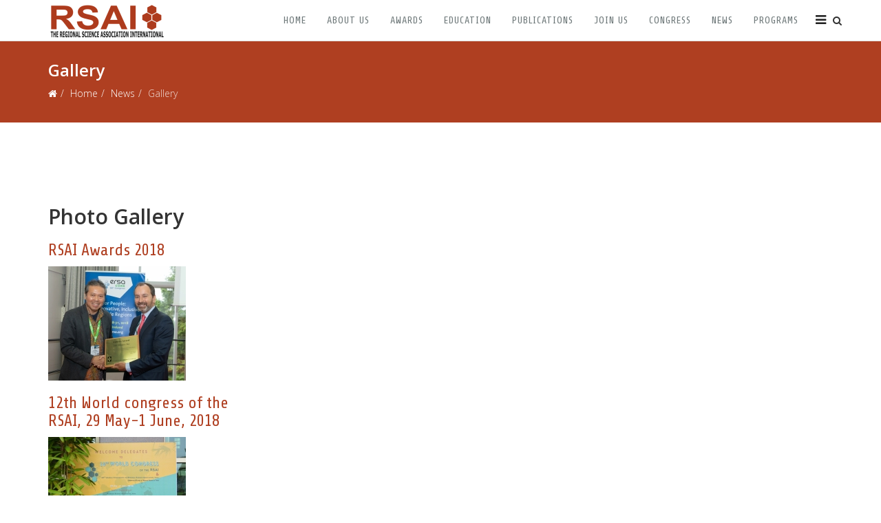

--- FILE ---
content_type: text/html; charset=utf-8
request_url: https://regionalscience.org/index.php/news/gallery.html
body_size: 8154
content:
<!DOCTYPE html>
<html prefix="og: http://ogp.me/ns#" xmlns="http://www.w3.org/1999/xhtml" xml:lang="en-gb" lang="en-gb" dir="ltr">
<head>
    <meta http-equiv="X-UA-Compatible" content="IE=edge">
    <meta name="viewport" content="width=device-width, initial-scale=1">
    
    <base href="https://regionalscience.org/index.php/news/gallery.html" />
	<meta http-equiv="content-type" content="text/html; charset=utf-8" />
	<meta property="og:url" content="https://regionalscience.org/index.php/news/gallery.html" />
	<meta property="og:type" content="website" />
	<meta property="og:title" content="Regional Science - Gallery" />
	<meta name="twitter:card" content="summary" />
	<meta name="twitter:title" content="Regional Science - Gallery" />
	<meta name="generator" content="Joomla! - Open Source Content Management" />
	<title>Regional Science - Gallery</title>
	<link href="/index.php/news/gallery.html" rel="canonical" />
	<link href="/templates/probusiness/images/favicon.ico" rel="shortcut icon" type="image/vnd.microsoft.icon" />
	<link href="/templates/probusiness/favicon.ico" rel="shortcut icon" type="image/vnd.microsoft.icon" />
	<link href="https://regionalscience.org/index.php/component/search/?Itemid=352&amp;format=opensearch" rel="search" title="Search Regional Science" type="application/opensearchdescription+xml" />
	<link href="https://cdnjs.cloudflare.com/ajax/libs/simple-line-icons/2.4.1/css/simple-line-icons.min.css" rel="stylesheet" type="text/css" />
	<link href="/components/com_k2/css/k2.css?v=2.21" rel="stylesheet" type="text/css" />
	<link href="//fonts.googleapis.com/css?family=Open+Sans:300,300italic,regular,italic,600,600italic,700,700italic,800,800italic&amp;subset=latin" rel="stylesheet" type="text/css" />
	<link href="//fonts.googleapis.com/css?family=Share:regular,italic,700,700italic&amp;subset=latin-ext" rel="stylesheet" type="text/css" />
	<link href="/templates/probusiness/css/bootstrap.min.css" rel="stylesheet" type="text/css" />
	<link href="/templates/probusiness/css/font-awesome.min.css" rel="stylesheet" type="text/css" />
	<link href="/templates/probusiness/css/legacy.css" rel="stylesheet" type="text/css" />
	<link href="/templates/probusiness/css/template.css" rel="stylesheet" type="text/css" />
	<link href="/templates/probusiness/css/presets/preset4.css" rel="stylesheet" class="preset" type="text/css" />
	<link href="/templates/probusiness/css/frontend-edit.css" rel="stylesheet" type="text/css" />
	<link href="/media/coalawebtraffic/modules/traffic/css/cwt-base.css" rel="stylesheet" type="text/css" />
	<link href="/media/coalawebtraffic/modules/traffic/counter-themes/users/css/cw-visitors.css" rel="stylesheet" type="text/css" />
	<style type="text/css">

			.jo_k2_socialshare{
				float: left;
				width: 100%;
				padding: 7px 0px;
			}
			.jo_k2_socialshare iframe{				
				max-width: none;
			}
			.jo_like, .jo_fbshare, .jo_twitter, .jo_google, .jo_linkedin, .jo_pinit, .jo_submit, .jo_addthis, .jo_vklike,  .jo_vkshare{
				float: left;
				margin: 5px;				
			}
			.jo_vkshare tr, .jo_vkshare td{
				border: none;
			}
			.jo_k2_socialshare .jo_pinit span,
			.jo_k2_socialshare .fb_iframe_widget span{
				display: block;
			}
			
				.jo_like, .jo_fbshare, .jo_twitter, .jo_google, .jo_linkedin, .jo_pinit, .jo_submit, .jo_addthis, .jo_vklike,  .jo_vkshare{
					height: 20px;	
				}
				.jo_like, .jo_fbshare{
					
				}
				.jo_twitter{
					
				}
				.jo_google{
					
				}
				.jo_linkedin{
					
				}
				.jo_vklike{
					width: 90px;
				}
			.jo_k2_socialshare{
				float: left;
				width: 100%;
				padding: 7px 0px;
			}
			.jo_k2_socialshare iframe{				
				max-width: none;
			}
			.jo_like, .jo_fbshare, .jo_twitter, .jo_google, .jo_linkedin, .jo_pinit, .jo_submit, .jo_addthis, .jo_vklike,  .jo_vkshare{
				float: left;
				margin: 5px;				
			}
			.jo_vkshare tr, .jo_vkshare td{
				border: none;
			}
			.jo_k2_socialshare .jo_pinit span,
			.jo_k2_socialshare .fb_iframe_widget span{
				display: block;
			}
			
				.jo_like, .jo_fbshare, .jo_twitter, .jo_google, .jo_linkedin, .jo_pinit, .jo_submit, .jo_addthis, .jo_vklike,  .jo_vkshare{
					height: 20px;	
				}
				.jo_like, .jo_fbshare{
					
				}
				.jo_twitter{
					
				}
				.jo_google{
					
				}
				.jo_linkedin{
					
				}
				.jo_vklike{
					width: 90px;
				}
			.jo_k2_socialshare{
				float: left;
				width: 100%;
				padding: 7px 0px;
			}
			.jo_k2_socialshare iframe{				
				max-width: none;
			}
			.jo_like, .jo_fbshare, .jo_twitter, .jo_google, .jo_linkedin, .jo_pinit, .jo_submit, .jo_addthis, .jo_vklike,  .jo_vkshare{
				float: left;
				margin: 5px;				
			}
			.jo_vkshare tr, .jo_vkshare td{
				border: none;
			}
			.jo_k2_socialshare .jo_pinit span,
			.jo_k2_socialshare .fb_iframe_widget span{
				display: block;
			}
			
				.jo_like, .jo_fbshare, .jo_twitter, .jo_google, .jo_linkedin, .jo_pinit, .jo_submit, .jo_addthis, .jo_vklike,  .jo_vkshare{
					height: 20px;	
				}
				.jo_like, .jo_fbshare{
					
				}
				.jo_twitter{
					
				}
				.jo_google{
					
				}
				.jo_linkedin{
					
				}
				.jo_vklike{
					width: 90px;
				}
			.jo_k2_socialshare{
				float: left;
				width: 100%;
				padding: 7px 0px;
			}
			.jo_k2_socialshare iframe{				
				max-width: none;
			}
			.jo_like, .jo_fbshare, .jo_twitter, .jo_google, .jo_linkedin, .jo_pinit, .jo_submit, .jo_addthis, .jo_vklike,  .jo_vkshare{
				float: left;
				margin: 5px;				
			}
			.jo_vkshare tr, .jo_vkshare td{
				border: none;
			}
			.jo_k2_socialshare .jo_pinit span,
			.jo_k2_socialshare .fb_iframe_widget span{
				display: block;
			}
			
				.jo_like, .jo_fbshare, .jo_twitter, .jo_google, .jo_linkedin, .jo_pinit, .jo_submit, .jo_addthis, .jo_vklike,  .jo_vkshare{
					height: 20px;	
				}
				.jo_like, .jo_fbshare{
					
				}
				.jo_twitter{
					
				}
				.jo_google{
					
				}
				.jo_linkedin{
					
				}
				.jo_vklike{
					width: 90px;
				}
			.jo_k2_socialshare{
				float: left;
				width: 100%;
				padding: 7px 0px;
			}
			.jo_k2_socialshare iframe{				
				max-width: none;
			}
			.jo_like, .jo_fbshare, .jo_twitter, .jo_google, .jo_linkedin, .jo_pinit, .jo_submit, .jo_addthis, .jo_vklike,  .jo_vkshare{
				float: left;
				margin: 5px;				
			}
			.jo_vkshare tr, .jo_vkshare td{
				border: none;
			}
			.jo_k2_socialshare .jo_pinit span,
			.jo_k2_socialshare .fb_iframe_widget span{
				display: block;
			}
			
				.jo_like, .jo_fbshare, .jo_twitter, .jo_google, .jo_linkedin, .jo_pinit, .jo_submit, .jo_addthis, .jo_vklike,  .jo_vkshare{
					height: 20px;	
				}
				.jo_like, .jo_fbshare{
					
				}
				.jo_twitter{
					
				}
				.jo_google{
					
				}
				.jo_linkedin{
					
				}
				.jo_vklike{
					width: 90px;
				}
			.jo_k2_socialshare{
				float: left;
				width: 100%;
				padding: 7px 0px;
			}
			.jo_k2_socialshare iframe{				
				max-width: none;
			}
			.jo_like, .jo_fbshare, .jo_twitter, .jo_google, .jo_linkedin, .jo_pinit, .jo_submit, .jo_addthis, .jo_vklike,  .jo_vkshare{
				float: left;
				margin: 5px;				
			}
			.jo_vkshare tr, .jo_vkshare td{
				border: none;
			}
			.jo_k2_socialshare .jo_pinit span,
			.jo_k2_socialshare .fb_iframe_widget span{
				display: block;
			}
			
				.jo_like, .jo_fbshare, .jo_twitter, .jo_google, .jo_linkedin, .jo_pinit, .jo_submit, .jo_addthis, .jo_vklike,  .jo_vkshare{
					height: 20px;	
				}
				.jo_like, .jo_fbshare{
					
				}
				.jo_twitter{
					
				}
				.jo_google{
					
				}
				.jo_linkedin{
					
				}
				.jo_vklike{
					width: 90px;
				}
			.jo_k2_socialshare{
				float: left;
				width: 100%;
				padding: 7px 0px;
			}
			.jo_k2_socialshare iframe{				
				max-width: none;
			}
			.jo_like, .jo_fbshare, .jo_twitter, .jo_google, .jo_linkedin, .jo_pinit, .jo_submit, .jo_addthis, .jo_vklike,  .jo_vkshare{
				float: left;
				margin: 5px;				
			}
			.jo_vkshare tr, .jo_vkshare td{
				border: none;
			}
			.jo_k2_socialshare .jo_pinit span,
			.jo_k2_socialshare .fb_iframe_widget span{
				display: block;
			}
			
				.jo_like, .jo_fbshare, .jo_twitter, .jo_google, .jo_linkedin, .jo_pinit, .jo_submit, .jo_addthis, .jo_vklike,  .jo_vkshare{
					height: 20px;	
				}
				.jo_like, .jo_fbshare{
					
				}
				.jo_twitter{
					
				}
				.jo_google{
					
				}
				.jo_linkedin{
					
				}
				.jo_vklike{
					width: 90px;
				}
			.jo_k2_socialshare{
				float: left;
				width: 100%;
				padding: 7px 0px;
			}
			.jo_k2_socialshare iframe{				
				max-width: none;
			}
			.jo_like, .jo_fbshare, .jo_twitter, .jo_google, .jo_linkedin, .jo_pinit, .jo_submit, .jo_addthis, .jo_vklike,  .jo_vkshare{
				float: left;
				margin: 5px;				
			}
			.jo_vkshare tr, .jo_vkshare td{
				border: none;
			}
			.jo_k2_socialshare .jo_pinit span,
			.jo_k2_socialshare .fb_iframe_widget span{
				display: block;
			}
			
				.jo_like, .jo_fbshare, .jo_twitter, .jo_google, .jo_linkedin, .jo_pinit, .jo_submit, .jo_addthis, .jo_vklike,  .jo_vkshare{
					height: 20px;	
				}
				.jo_like, .jo_fbshare{
					
				}
				.jo_twitter{
					
				}
				.jo_google{
					
				}
				.jo_linkedin{
					
				}
				.jo_vklike{
					width: 90px;
				}
			.jo_k2_socialshare{
				float: left;
				width: 100%;
				padding: 7px 0px;
			}
			.jo_k2_socialshare iframe{				
				max-width: none;
			}
			.jo_like, .jo_fbshare, .jo_twitter, .jo_google, .jo_linkedin, .jo_pinit, .jo_submit, .jo_addthis, .jo_vklike,  .jo_vkshare{
				float: left;
				margin: 5px;				
			}
			.jo_vkshare tr, .jo_vkshare td{
				border: none;
			}
			.jo_k2_socialshare .jo_pinit span,
			.jo_k2_socialshare .fb_iframe_widget span{
				display: block;
			}
			
				.jo_like, .jo_fbshare, .jo_twitter, .jo_google, .jo_linkedin, .jo_pinit, .jo_submit, .jo_addthis, .jo_vklike,  .jo_vkshare{
					height: 20px;	
				}
				.jo_like, .jo_fbshare{
					
				}
				.jo_twitter{
					
				}
				.jo_google{
					
				}
				.jo_linkedin{
					
				}
				.jo_vklike{
					width: 90px;
				}
			.jo_k2_socialshare{
				float: left;
				width: 100%;
				padding: 7px 0px;
			}
			.jo_k2_socialshare iframe{				
				max-width: none;
			}
			.jo_like, .jo_fbshare, .jo_twitter, .jo_google, .jo_linkedin, .jo_pinit, .jo_submit, .jo_addthis, .jo_vklike,  .jo_vkshare{
				float: left;
				margin: 5px;				
			}
			.jo_vkshare tr, .jo_vkshare td{
				border: none;
			}
			.jo_k2_socialshare .jo_pinit span,
			.jo_k2_socialshare .fb_iframe_widget span{
				display: block;
			}
			
				.jo_like, .jo_fbshare, .jo_twitter, .jo_google, .jo_linkedin, .jo_pinit, .jo_submit, .jo_addthis, .jo_vklike,  .jo_vkshare{
					height: 20px;	
				}
				.jo_like, .jo_fbshare{
					
				}
				.jo_twitter{
					
				}
				.jo_google{
					
				}
				.jo_linkedin{
					
				}
				.jo_vklike{
					width: 90px;
				}
			.jo_k2_socialshare{
				float: left;
				width: 100%;
				padding: 7px 0px;
			}
			.jo_k2_socialshare iframe{				
				max-width: none;
			}
			.jo_like, .jo_fbshare, .jo_twitter, .jo_google, .jo_linkedin, .jo_pinit, .jo_submit, .jo_addthis, .jo_vklike,  .jo_vkshare{
				float: left;
				margin: 5px;				
			}
			.jo_vkshare tr, .jo_vkshare td{
				border: none;
			}
			.jo_k2_socialshare .jo_pinit span,
			.jo_k2_socialshare .fb_iframe_widget span{
				display: block;
			}
			
				.jo_like, .jo_fbshare, .jo_twitter, .jo_google, .jo_linkedin, .jo_pinit, .jo_submit, .jo_addthis, .jo_vklike,  .jo_vkshare{
					height: 20px;	
				}
				.jo_like, .jo_fbshare{
					
				}
				.jo_twitter{
					
				}
				.jo_google{
					
				}
				.jo_linkedin{
					
				}
				.jo_vklike{
					width: 90px;
				}
			.jo_k2_socialshare{
				float: left;
				width: 100%;
				padding: 7px 0px;
			}
			.jo_k2_socialshare iframe{				
				max-width: none;
			}
			.jo_like, .jo_fbshare, .jo_twitter, .jo_google, .jo_linkedin, .jo_pinit, .jo_submit, .jo_addthis, .jo_vklike,  .jo_vkshare{
				float: left;
				margin: 5px;				
			}
			.jo_vkshare tr, .jo_vkshare td{
				border: none;
			}
			.jo_k2_socialshare .jo_pinit span,
			.jo_k2_socialshare .fb_iframe_widget span{
				display: block;
			}
			
				.jo_like, .jo_fbshare, .jo_twitter, .jo_google, .jo_linkedin, .jo_pinit, .jo_submit, .jo_addthis, .jo_vklike,  .jo_vkshare{
					height: 20px;	
				}
				.jo_like, .jo_fbshare{
					
				}
				.jo_twitter{
					
				}
				.jo_google{
					
				}
				.jo_linkedin{
					
				}
				.jo_vklike{
					width: 90px;
				}
			.jo_k2_socialshare{
				float: left;
				width: 100%;
				padding: 7px 0px;
			}
			.jo_k2_socialshare iframe{				
				max-width: none;
			}
			.jo_like, .jo_fbshare, .jo_twitter, .jo_google, .jo_linkedin, .jo_pinit, .jo_submit, .jo_addthis, .jo_vklike,  .jo_vkshare{
				float: left;
				margin: 5px;				
			}
			.jo_vkshare tr, .jo_vkshare td{
				border: none;
			}
			.jo_k2_socialshare .jo_pinit span,
			.jo_k2_socialshare .fb_iframe_widget span{
				display: block;
			}
			
				.jo_like, .jo_fbshare, .jo_twitter, .jo_google, .jo_linkedin, .jo_pinit, .jo_submit, .jo_addthis, .jo_vklike,  .jo_vkshare{
					height: 20px;	
				}
				.jo_like, .jo_fbshare{
					
				}
				.jo_twitter{
					
				}
				.jo_google{
					
				}
				.jo_linkedin{
					
				}
				.jo_vklike{
					width: 90px;
				}
			.jo_k2_socialshare{
				float: left;
				width: 100%;
				padding: 7px 0px;
			}
			.jo_k2_socialshare iframe{				
				max-width: none;
			}
			.jo_like, .jo_fbshare, .jo_twitter, .jo_google, .jo_linkedin, .jo_pinit, .jo_submit, .jo_addthis, .jo_vklike,  .jo_vkshare{
				float: left;
				margin: 5px;				
			}
			.jo_vkshare tr, .jo_vkshare td{
				border: none;
			}
			.jo_k2_socialshare .jo_pinit span,
			.jo_k2_socialshare .fb_iframe_widget span{
				display: block;
			}
			
				.jo_like, .jo_fbshare, .jo_twitter, .jo_google, .jo_linkedin, .jo_pinit, .jo_submit, .jo_addthis, .jo_vklike,  .jo_vkshare{
					height: 20px;	
				}
				.jo_like, .jo_fbshare{
					
				}
				.jo_twitter{
					
				}
				.jo_google{
					
				}
				.jo_linkedin{
					
				}
				.jo_vklike{
					width: 90px;
				}
			.jo_k2_socialshare{
				float: left;
				width: 100%;
				padding: 7px 0px;
			}
			.jo_k2_socialshare iframe{				
				max-width: none;
			}
			.jo_like, .jo_fbshare, .jo_twitter, .jo_google, .jo_linkedin, .jo_pinit, .jo_submit, .jo_addthis, .jo_vklike,  .jo_vkshare{
				float: left;
				margin: 5px;				
			}
			.jo_vkshare tr, .jo_vkshare td{
				border: none;
			}
			.jo_k2_socialshare .jo_pinit span,
			.jo_k2_socialshare .fb_iframe_widget span{
				display: block;
			}
			
				.jo_like, .jo_fbshare, .jo_twitter, .jo_google, .jo_linkedin, .jo_pinit, .jo_submit, .jo_addthis, .jo_vklike,  .jo_vkshare{
					height: 20px;	
				}
				.jo_like, .jo_fbshare{
					
				}
				.jo_twitter{
					
				}
				.jo_google{
					
				}
				.jo_linkedin{
					
				}
				.jo_vklike{
					width: 90px;
				}
			.jo_k2_socialshare{
				float: left;
				width: 100%;
				padding: 7px 0px;
			}
			.jo_k2_socialshare iframe{				
				max-width: none;
			}
			.jo_like, .jo_fbshare, .jo_twitter, .jo_google, .jo_linkedin, .jo_pinit, .jo_submit, .jo_addthis, .jo_vklike,  .jo_vkshare{
				float: left;
				margin: 5px;				
			}
			.jo_vkshare tr, .jo_vkshare td{
				border: none;
			}
			.jo_k2_socialshare .jo_pinit span,
			.jo_k2_socialshare .fb_iframe_widget span{
				display: block;
			}
			
				.jo_like, .jo_fbshare, .jo_twitter, .jo_google, .jo_linkedin, .jo_pinit, .jo_submit, .jo_addthis, .jo_vklike,  .jo_vkshare{
					height: 20px;	
				}
				.jo_like, .jo_fbshare{
					
				}
				.jo_twitter{
					
				}
				.jo_google{
					
				}
				.jo_linkedin{
					
				}
				.jo_vklike{
					width: 90px;
				}body{font-family:Open Sans, sans-serif; font-weight:300; }h1{font-family:Open Sans, sans-serif; font-weight:800; }h2{font-family:Open Sans, sans-serif; font-weight:600; }h3{font-family:Share, sans-serif; font-weight:normal; }h4{font-family:Open Sans, sans-serif; font-weight:normal; }h5{font-family:Open Sans, sans-serif; font-weight:600; }h6{font-family:Open Sans, sans-serif; font-weight:600; }.sp-megamenu-parent{font-family:Share, sans-serif; font-weight:normal; }.sppb-person-introtext{font-size: 14px;}
#sp-header.menu-fixed-out {
  -webkit-transition: 400ms;
  -o-transition: 400ms;
  transition: 400ms;
}
#sp-header.menu-fixed {
  position: fixed;
  top: 0;
  z-index: 999;
  -webkit-transition: 400ms;
  -o-transition: 400ms;
  transition: 400ms;
  height: 60px;
  width: 100%;
}@media (min-width: 1400px) {
.container {
max-width: 1140px;
}
}#sp-bottom{ background-color:#191b1f;color:#93959d;padding:80px 0px; }#sp-footer{ background-color:#0d0e11;color:#ffffff; }
	</style>
	<script src="/media/jui/js/jquery.min.js?3688fe6362528107d9c4bb16da48685e" type="text/javascript"></script>
	<script src="/media/jui/js/jquery-noconflict.js?3688fe6362528107d9c4bb16da48685e" type="text/javascript"></script>
	<script src="/media/jui/js/jquery-migrate.min.js?3688fe6362528107d9c4bb16da48685e" type="text/javascript"></script>
	<script src="/media/k2/assets/js/k2.frontend.js?v=2.21&sitepath=/" type="text/javascript"></script>
	<script src="/templates/probusiness/js/bootstrap.min.js" type="text/javascript"></script>
	<script src="/templates/probusiness/js/jquery.sticky.js" type="text/javascript"></script>
	<script src="/templates/probusiness/js/main.js" type="text/javascript"></script>
	<script src="/templates/probusiness/js/frontend-edit.js" type="text/javascript"></script>
	<script type="text/javascript">

var sp_preloader = '0';

var sp_gotop = '1';
jQuery(function($){ initTooltips(); $("body").on("subform-row-add", initTooltips); function initTooltips (event, container) { container = container || document;$(container).find(".hasTooltip").tooltip({"html": true,"container": "body"});} });
	</script>

   
    <script>
  (function(i,s,o,g,r,a,m){i['GoogleAnalyticsObject']=r;i[r]=i[r]||function(){
  (i[r].q=i[r].q||[]).push(arguments)},i[r].l=1*new Date();a=s.createElement(o),
  m=s.getElementsByTagName(o)[0];a.async=1;a.src=g;m.parentNode.insertBefore(a,m)
  })(window,document,'script','//www.google-analytics.com/analytics.js','ga');

  ga('create', 'UA-75628188-1', 'auto');
  ga('send', 'pageview');

</script>
</head>
<body class="joomla-3 tmpl-probusiness site com-k2 view-itemlist layout-category task-category itemid-352 en-gb ltr  sticky-header layout-fluid">
    <div class="body-innerwrapper">
        <header id="sp-header"><div class="container"><div class="row"><div id="sp-logo" class="col-8 col-lg-3 "><div class="sp-column "><a class="logo" href="/"><h1><img class="sp-default-logo" src="/images/logo_ok.png" alt="Regional Science"></h1></a></div></div><div id="sp-menu" class="col-4 col-lg-9 "><div class="sp-column "><div class="sp-module top-search"><div class="sp-module-content"><div class="icon-top-wrapper">
	<i class="search-icon fa fa-search"></i>
	<i id="search_close" class="remove-search fa fa-times"></i>
</div>

<div class="searchwrapper top-search">
	<div class="top-search-box">
		<form action="/index.php/news/gallery.html" method="post">
			<div class="searchtop-search">

				<div class="search-input-box">
					<div class="top-search-wrapper"><div class="radon_search_input"><input name="searchword" id="mod-search-searchword" maxlength="200"  class="inputbox search-inputbox top-search" type="text"  value="Search ..."  onblur="if (this.value=='') this.value='Search ...';" onfocus="if (this.value=='Search ...') this.value='';" /></div><button type="submit" value="Search" class="button search-submit top-search" onclick="this.form.searchword.focus();"><i class="fa fa-search"></i></button>				</div><!-- /.search-input-box -->	

				<input type="hidden" name="task" value="search" />
				<input type="hidden" name="option" value="com_search" />
				<input type="hidden" name="Itemid" value="352" />

			</div></div>
		</form>
	</div> <!-- /.top-search-box -->	
</div></div></div>			<div class='sp-megamenu-wrapper'>
				<a id="offcanvas-toggler" href="#"><i class="fa fa-bars"></i></a>
				<ul class="sp-megamenu-parent menu-fade hidden-xs"><li class="sp-menu-item"><a  href="/index.php"  >Home</a></li><li class="sp-menu-item sp-has-child"><a  href="/index.php/about-us.html"  >About us</a><div class="sp-dropdown sp-dropdown-main sp-menu-right" style="width: 240px;"><div class="sp-dropdown-inner"><ul class="sp-dropdown-items"><li class="sp-menu-item"><a  href="/index.php/about-us/council.html"  >Council</a></li><li class="sp-menu-item"><a  href="/index.php/about-us/minutes.html"  >Minutes</a></li><li class="sp-menu-item"><a  href="/index.php/about-us/presidents.html"  > Presidents</a></li><li class="sp-menu-item"><a  href="/index.php/about-us/rsai-worldwide.html"  >RSAI Worldwide</a></li><li class="sp-menu-item"><a  href="/index.php/about-us/sections.html"  >RSAI Sections</a></li><li class="sp-menu-item"><a  href="/index.php/about-us/constitution.html"  >Constitution</a></li><li class="sp-menu-item"><a  href="/index.php/about-us/archives.html"  >Archives</a></li></ul></div></div></li><li class="sp-menu-item sp-has-child"><a  href="/index.php/awards.html"  >Awards</a><div class="sp-dropdown sp-dropdown-main sp-menu-right" style="width: 240px;"><div class="sp-dropdown-inner"><ul class="sp-dropdown-items"><li class="sp-menu-item"><a  href="/index.php/awards/rsai-founder-s-medal.html"  >RSAI Founder's Medal</a></li><li class="sp-menu-item"><a  href="/index.php/awards/rsai-fellows.html"  >RSAI Fellows</a></li><li class="sp-menu-item"><a  href="/index.php/awards/jean-paelinck-rsai-award.html"  >Jean Paelinck RSAI Award</a></li><li class="sp-menu-item"><a  href="/index.php/awards/hirotada-kohno-award.html"  >Hirotada Kohno Award</a></li><li class="sp-menu-item"><a  href="/index.php/awards/peter-nijkamp-research-award.html"  >Peter Nijkamp Research Award</a></li><li class="sp-menu-item"><a  href="/index.php/awards/rsai-dissertation-award.html"  >RSAI Dissertation Award</a></li><li class="sp-menu-item"><a  href="/index.php/awards/rsai-young-researchers-prize.html"  >RSAI Young Researchers Prize</a></li><li class="sp-menu-item"><a  href="/index.php/awards/martin-beckmann-rsai-annual-award.html"  >Martin Beckmann RSAI Annual Award</a></li><li class="sp-menu-item"><a  href="/index.php/awards/rspp-annual-paper-award.html"  >RSPP Annual Paper Award</a></li></ul></div></div></li><li class="sp-menu-item"><a  href="/index.php/education.html"  >Education</a></li><li class="sp-menu-item sp-has-child"><a  href="/index.php/publications.html"  >Publications</a><div class="sp-dropdown sp-dropdown-main sp-menu-right" style="width: 240px;"><div class="sp-dropdown-inner"><ul class="sp-dropdown-items"><li class="sp-menu-item"><a  href="/index.php/publications/pirs.html"  >Papers in Regional Science</a></li><li class="sp-menu-item"><a  href="/index.php/publications/rspp.html"  >Regional Science Policy and Practice</a></li><li class="sp-menu-item"><a  href="/index.php/publications/newsletter.html"  >RSAI Newsletter</a></li><li class="sp-menu-item"><a  href="/index.php/publications/books.html"  >Books</a></li><li class="sp-menu-item"><a  href="/index.php/publications/journals.html"  >Other Journals</a></li><li class="sp-menu-item"><a  href="/index.php/publications/other-publications.html"  >Other Publications</a></li></ul></div></div></li><li class="sp-menu-item sp-has-child"><a  href="/index.php/join-us.html"  >Join us</a><div class="sp-dropdown sp-dropdown-main sp-menu-right" style="width: 240px;"><div class="sp-dropdown-inner"><ul class="sp-dropdown-items"><li class="sp-menu-item"><a  href="/index.php/join-us/membership-information.html"  >Membership Information</a></li><li class="sp-menu-item"><a  href="/index.php/join-us/how-to-join.html"  >How to Join</a></li></ul></div></div></li><li class="sp-menu-item"><a  href="/index.php/congress.html"  >Congress</a></li><li class="sp-menu-item sp-has-child active"><a  href="/index.php/news.html"  >News</a><div class="sp-dropdown sp-dropdown-main sp-menu-right" style="width: 240px;"><div class="sp-dropdown-inner"><ul class="sp-dropdown-items"><li class="sp-menu-item"><a  href="/index.php/news/events-calendar.html"  >Events Calendar</a></li><li class="sp-menu-item"><a  href="/index.php/news/upcoming-events.html"  >Upcoming Events</a></li><li class="sp-menu-item"><a  href="/index.php/news/jobs.html"  >Jobs</a></li><li class="sp-menu-item"><a  href="/index.php/news/awards-prizes.html"  >Awards &amp; Prizes</a></li><li class="sp-menu-item"><a  href="/index.php/news/journals.html"  >Journals</a></li><li class="sp-menu-item"><a  href="/index.php/news/recent-events.html"  >Recent Events</a></li><li class="sp-menu-item"><a  href="/index.php/news/miscellaneous-news.html"  >Miscellaneous News</a></li><li class="sp-menu-item"><a  href="/index.php/news/obituaries.html"  >Obituaries</a></li><li class="sp-menu-item"><a  href="/index.php/news/videos.html"  >Videos</a></li><li class="sp-menu-item current-item active"><a  href="/index.php/news/gallery.html"  >Gallery</a></li></ul></div></div></li><li class="sp-menu-item sp-has-child"><a  href="/index.php/programs.html"  >Programs</a><div class="sp-dropdown sp-dropdown-main sp-menu-right" style="width: 240px;"><div class="sp-dropdown-inner"><ul class="sp-dropdown-items"><li class="sp-menu-item"><a  href="/index.php/programs/nurturing-new-talent.html"  >Nurturing new talent</a></li><li class="sp-menu-item"><a  href="/index.php/programs/building-bridges.html"  >Building bridges</a></li></ul></div></div></li></ul>			</div>
		</div></div></div></div></header><section id="sp-page-title"><div class="row"><div id="sp-title" class="col-lg-12 "><div class="sp-column "><div class="sp-page-title"><div class="container"><h2>Gallery</h2>
<ol class="breadcrumb">
	<li><i class="fa fa-home"></i></li><li><a href="/index.php" class="pathway">Home</a></li><li><a href="/index.php/news.html" class="pathway">News</a></li><li class="active">Gallery</li></ol>
</div></div></div></div></div></section><section id="sp-main-body"><div class="container"><div class="row"><div id="sp-component" class="col-lg-12 "><div class="sp-column "><div id="system-message-container">
	</div>
<!-- Start K2 Category Layout -->
<div id="k2Container" class="itemListView">
    
    
        <!-- Blocks for current category and subcategories -->
    <div class="itemListCategoriesBlock">
                <!-- Category block -->
        <div class="itemListCategory">
            
            
                        <!-- Category title -->
            <h2>Photo Gallery</h2>
            
                        <!-- Category description -->
            <div></div>
            
            <!-- K2 Plugins: K2CategoryDisplay -->
            
            <div class="clr"></div>
        </div>
        
            </div>
    
        <!-- Item list -->
    <div class="itemList">
                <!-- Leading items -->
        <div id="itemListLeading">
                                    <div class="itemContainer" style="width:25.0%;">
                
<!-- Start K2 Item Layout -->
<div class="catItemView groupLeading">
    <!-- Plugins: BeforeDisplay -->
    
    <!-- K2 Plugins: K2BeforeDisplay -->
    
    <div class="catItemHeader">
        
                <!-- Item title -->
        <h3 class="catItemTitle">
            
                        <a href="/index.php/news/gallery/item/2323-rsai-awards-2018.html">
                RSAI Awards 2018            </a>
            
                    </h3>
        
            </div>

    <!-- Plugins: AfterDisplayTitle -->
    
    <!-- K2 Plugins: K2AfterDisplayTitle -->
    
    
    <div class="catItemBody">
        <!-- Plugins: BeforeDisplayContent -->
        
        <!-- K2 Plugins: K2BeforeDisplayContent -->
        
                <!-- Item Image -->
        <div class="catItemImageBlock">
            <span class="catItemImage">
                <a href="/index.php/news/gallery/item/2323-rsai-awards-2018.html" title="RSAI Awards 2018">
                    <img src="/media/k2/items/cache/cada245cf9fba02061a32186997047ec_S.jpg" alt="RSAI Awards 2018" style="width:200px;height:auto;" />
                </a>
            </span>
            <div class="clr"></div>
        </div>
        
        
        <div class="clr"></div>

        
        <!-- Plugins: AfterDisplayContent -->
        
        <!-- K2 Plugins: K2AfterDisplayContent -->
        
        <div class="clr"></div>
    </div>

        <div class="catItemLinks">
        
        
        
        
        <div class="clr"></div>
    </div>
    
    <div class="clr"></div>

    
    
    <div class="clr"></div>

    
    
    <div class="clr"></div>

    
    <!-- Plugins: AfterDisplay -->
    
    <!-- K2 Plugins: K2AfterDisplay -->
    
    <div class="clr"></div>
</div>
<!-- End K2 Item Layout -->
            </div>
                                                <div class="itemContainer" style="width:25.0%;">
                
<!-- Start K2 Item Layout -->
<div class="catItemView groupLeading">
    <!-- Plugins: BeforeDisplay -->
    
    <!-- K2 Plugins: K2BeforeDisplay -->
    
    <div class="catItemHeader">
        
                <!-- Item title -->
        <h3 class="catItemTitle">
            
                        <a href="/index.php/news/gallery/item/2326-12th-world-congress-of-the-rsai,-29-may-1-june,-2018.html">
                12th World congress of the RSAI, 29 May-1 June, 2018            </a>
            
                    </h3>
        
            </div>

    <!-- Plugins: AfterDisplayTitle -->
    
    <!-- K2 Plugins: K2AfterDisplayTitle -->
    
    
    <div class="catItemBody">
        <!-- Plugins: BeforeDisplayContent -->
        
        <!-- K2 Plugins: K2BeforeDisplayContent -->
        
                <!-- Item Image -->
        <div class="catItemImageBlock">
            <span class="catItemImage">
                <a href="/index.php/news/gallery/item/2326-12th-world-congress-of-the-rsai,-29-may-1-june,-2018.html" title="12th World congress of the RSAI, 29 May-1 June, 2018">
                    <img src="/media/k2/items/cache/87c8808590e99744b8435e71fad8e5f0_S.jpg" alt="12th World congress of the RSAI, 29 May-1 June, 2018" style="width:200px;height:auto;" />
                </a>
            </span>
            <div class="clr"></div>
        </div>
        
        
        <div class="clr"></div>

        
        <!-- Plugins: AfterDisplayContent -->
        
        <!-- K2 Plugins: K2AfterDisplayContent -->
        
        <div class="clr"></div>
    </div>

        <div class="catItemLinks">
        
        
        
        
        <div class="clr"></div>
    </div>
    
    <div class="clr"></div>

    
    
    <div class="clr"></div>

    
    
    <div class="clr"></div>

    
    <!-- Plugins: AfterDisplay -->
    
    <!-- K2 Plugins: K2AfterDisplay -->
    
    <div class="clr"></div>
</div>
<!-- End K2 Item Layout -->
            </div>
                                                <div class="itemContainer" style="width:25.0%;">
                
<!-- Start K2 Item Layout -->
<div class="catItemView groupLeading">
    <!-- Plugins: BeforeDisplay -->
    
    <!-- K2 Plugins: K2BeforeDisplay -->
    
    <div class="catItemHeader">
        
                <!-- Item title -->
        <h3 class="catItemTitle">
            
                        <a href="/index.php/news/gallery/item/2104-intensive-course-on-january-15-february-9-2018.html">
                Intensive Course on January 15- February 9, 2018            </a>
            
                    </h3>
        
            </div>

    <!-- Plugins: AfterDisplayTitle -->
    
    <!-- K2 Plugins: K2AfterDisplayTitle -->
    
    
    <div class="catItemBody">
        <!-- Plugins: BeforeDisplayContent -->
        
        <!-- K2 Plugins: K2BeforeDisplayContent -->
        
                <!-- Item Image -->
        <div class="catItemImageBlock">
            <span class="catItemImage">
                <a href="/index.php/news/gallery/item/2104-intensive-course-on-january-15-february-9-2018.html" title="Intensive Course on January 15- February 9, 2018">
                    <img src="/media/k2/items/cache/eb33629b54975df1cfb48d524a4adb80_S.jpg" alt="Intensive Course on January 15- February 9, 2018" style="width:200px;height:auto;" />
                </a>
            </span>
            <div class="clr"></div>
        </div>
        
        
        <div class="clr"></div>

        
        <!-- Plugins: AfterDisplayContent -->
        
        <!-- K2 Plugins: K2AfterDisplayContent -->
        
        <div class="clr"></div>
    </div>

        <div class="catItemLinks">
        
        
        
        
        <div class="clr"></div>
    </div>
    
    <div class="clr"></div>

    
    
    <div class="clr"></div>

    
    
    <div class="clr"></div>

    
    <!-- Plugins: AfterDisplay -->
    
    <!-- K2 Plugins: K2AfterDisplay -->
    
    <div class="clr"></div>
</div>
<!-- End K2 Item Layout -->
            </div>
                                                <div class="itemContainer itemContainerLast" style="width:25.0%;">
                
<!-- Start K2 Item Layout -->
<div class="catItemView groupLeading">
    <!-- Plugins: BeforeDisplay -->
    
    <!-- K2 Plugins: K2BeforeDisplay -->
    
    <div class="catItemHeader">
        
                <!-- Item title -->
        <h3 class="catItemTitle">
            
                        <a href="/index.php/news/gallery/item/2324-rsai-awards-2017.html">
                RSAI Awards 2017            </a>
            
                    </h3>
        
            </div>

    <!-- Plugins: AfterDisplayTitle -->
    
    <!-- K2 Plugins: K2AfterDisplayTitle -->
    
    
    <div class="catItemBody">
        <!-- Plugins: BeforeDisplayContent -->
        
        <!-- K2 Plugins: K2BeforeDisplayContent -->
        
                <!-- Item Image -->
        <div class="catItemImageBlock">
            <span class="catItemImage">
                <a href="/index.php/news/gallery/item/2324-rsai-awards-2017.html" title="RSAI Awards 2017">
                    <img src="/media/k2/items/cache/125988415c937d746225836d7c6a64ea_S.jpg" alt="RSAI Awards 2017" style="width:200px;height:auto;" />
                </a>
            </span>
            <div class="clr"></div>
        </div>
        
        
        <div class="clr"></div>

        
        <!-- Plugins: AfterDisplayContent -->
        
        <!-- K2 Plugins: K2AfterDisplayContent -->
        
        <div class="clr"></div>
    </div>

        <div class="catItemLinks">
        
        
        
        
        <div class="clr"></div>
    </div>
    
    <div class="clr"></div>

    
    
    <div class="clr"></div>

    
    
    <div class="clr"></div>

    
    <!-- Plugins: AfterDisplay -->
    
    <!-- K2 Plugins: K2AfterDisplay -->
    
    <div class="clr"></div>
</div>
<!-- End K2 Item Layout -->
            </div>
                        <div class="clr"></div>
                                                <div class="itemContainer" style="width:25.0%;">
                
<!-- Start K2 Item Layout -->
<div class="catItemView groupLeading">
    <!-- Plugins: BeforeDisplay -->
    
    <!-- K2 Plugins: K2BeforeDisplay -->
    
    <div class="catItemHeader">
        
                <!-- Item title -->
        <h3 class="catItemTitle">
            
                        <a href="/index.php/news/gallery/item/2325-rsai-awards-2016.html">
                RSAI Awards 2016            </a>
            
                    </h3>
        
            </div>

    <!-- Plugins: AfterDisplayTitle -->
    
    <!-- K2 Plugins: K2AfterDisplayTitle -->
    
    
    <div class="catItemBody">
        <!-- Plugins: BeforeDisplayContent -->
        
        <!-- K2 Plugins: K2BeforeDisplayContent -->
        
                <!-- Item Image -->
        <div class="catItemImageBlock">
            <span class="catItemImage">
                <a href="/index.php/news/gallery/item/2325-rsai-awards-2016.html" title="RSAI Awards 2016">
                    <img src="/media/k2/items/cache/d1f5e54e0b476bc0b5514643f4c54588_S.jpg" alt="RSAI Awards 2016" style="width:200px;height:auto;" />
                </a>
            </span>
            <div class="clr"></div>
        </div>
        
        
        <div class="clr"></div>

        
        <!-- Plugins: AfterDisplayContent -->
        
        <!-- K2 Plugins: K2AfterDisplayContent -->
        
        <div class="clr"></div>
    </div>

        <div class="catItemLinks">
        
        
        
        
        <div class="clr"></div>
    </div>
    
    <div class="clr"></div>

    
    
    <div class="clr"></div>

    
    
    <div class="clr"></div>

    
    <!-- Plugins: AfterDisplay -->
    
    <!-- K2 Plugins: K2AfterDisplay -->
    
    <div class="clr"></div>
</div>
<!-- End K2 Item Layout -->
            </div>
                                                <div class="itemContainer" style="width:25.0%;">
                
<!-- Start K2 Item Layout -->
<div class="catItemView groupLeading">
    <!-- Plugins: BeforeDisplay -->
    
    <!-- K2 Plugins: K2BeforeDisplay -->
    
    <div class="catItemHeader">
        
                <!-- Item title -->
        <h3 class="catItemTitle">
            
                        <a href="/index.php/news/gallery/item/1737-symposium-and-workshop-2016-armenia.html">
                Symposium and Workshop 2016 Armenia            </a>
            
                    </h3>
        
            </div>

    <!-- Plugins: AfterDisplayTitle -->
    
    <!-- K2 Plugins: K2AfterDisplayTitle -->
    
    
    <div class="catItemBody">
        <!-- Plugins: BeforeDisplayContent -->
        
        <!-- K2 Plugins: K2BeforeDisplayContent -->
        
                <!-- Item Image -->
        <div class="catItemImageBlock">
            <span class="catItemImage">
                <a href="/index.php/news/gallery/item/1737-symposium-and-workshop-2016-armenia.html" title="Symposium and Workshop 2016 Armenia">
                    <img src="/media/k2/items/cache/b7488390dedefbaf9badeda0e0ea042d_S.jpg" alt="Symposium and Workshop 2016 Armenia" style="width:200px;height:auto;" />
                </a>
            </span>
            <div class="clr"></div>
        </div>
        
        
        <div class="clr"></div>

        
        <!-- Plugins: AfterDisplayContent -->
        
        <!-- K2 Plugins: K2AfterDisplayContent -->
        
        <div class="clr"></div>
    </div>

        <div class="catItemLinks">
        
        
        
        
        <div class="clr"></div>
    </div>
    
    <div class="clr"></div>

    
    
    <div class="clr"></div>

    
    
    <div class="clr"></div>

    
    <!-- Plugins: AfterDisplay -->
    
    <!-- K2 Plugins: K2AfterDisplay -->
    
    <div class="clr"></div>
</div>
<!-- End K2 Item Layout -->
            </div>
                                                <div class="itemContainer" style="width:25.0%;">
                
<!-- Start K2 Item Layout -->
<div class="catItemView groupLeading">
    <!-- Plugins: BeforeDisplay -->
    
    <!-- K2 Plugins: K2BeforeDisplay -->
    
    <div class="catItemHeader">
        
                <!-- Item title -->
        <h3 class="catItemTitle">
            
                        <a href="/index.php/news/gallery/item/1715-workshop-2016-romenia.html">
                Workshop 2016 Romenia            </a>
            
                    </h3>
        
            </div>

    <!-- Plugins: AfterDisplayTitle -->
    
    <!-- K2 Plugins: K2AfterDisplayTitle -->
    
    
    <div class="catItemBody">
        <!-- Plugins: BeforeDisplayContent -->
        
        <!-- K2 Plugins: K2BeforeDisplayContent -->
        
                <!-- Item Image -->
        <div class="catItemImageBlock">
            <span class="catItemImage">
                <a href="/index.php/news/gallery/item/1715-workshop-2016-romenia.html" title="Workshop 2016 Romenia">
                    <img src="/media/k2/items/cache/32e0741e68cabc7552333046597de1b4_S.jpg" alt="Workshop 2016 Romenia" style="width:200px;height:auto;" />
                </a>
            </span>
            <div class="clr"></div>
        </div>
        
        
        <div class="clr"></div>

        
        <!-- Plugins: AfterDisplayContent -->
        
        <!-- K2 Plugins: K2AfterDisplayContent -->
        
        <div class="clr"></div>
    </div>

        <div class="catItemLinks">
        
        
        
        
        <div class="clr"></div>
    </div>
    
    <div class="clr"></div>

    
    
    <div class="clr"></div>

    
    
    <div class="clr"></div>

    
    <!-- Plugins: AfterDisplay -->
    
    <!-- K2 Plugins: K2AfterDisplay -->
    
    <div class="clr"></div>
</div>
<!-- End K2 Item Layout -->
            </div>
                                                <div class="itemContainer itemContainerLast" style="width:25.0%;">
                
<!-- Start K2 Item Layout -->
<div class="catItemView groupLeading">
    <!-- Plugins: BeforeDisplay -->
    
    <!-- K2 Plugins: K2BeforeDisplay -->
    
    <div class="catItemHeader">
        
                <!-- Item title -->
        <h3 class="catItemTitle">
            
                        <a href="/index.php/news/gallery/item/1714-workshop-2015-barcelona.html">
                Workshop 2015 Barcelona            </a>
            
                    </h3>
        
            </div>

    <!-- Plugins: AfterDisplayTitle -->
    
    <!-- K2 Plugins: K2AfterDisplayTitle -->
    
    
    <div class="catItemBody">
        <!-- Plugins: BeforeDisplayContent -->
        
        <!-- K2 Plugins: K2BeforeDisplayContent -->
        
                <!-- Item Image -->
        <div class="catItemImageBlock">
            <span class="catItemImage">
                <a href="/index.php/news/gallery/item/1714-workshop-2015-barcelona.html" title="Workshop 2015 Barcelona">
                    <img src="/media/k2/items/cache/c17033ddd55ecdf5f16c90daa55576ba_S.jpg" alt="Workshop 2015 Barcelona" style="width:200px;height:auto;" />
                </a>
            </span>
            <div class="clr"></div>
        </div>
        
        
        <div class="clr"></div>

        
        <!-- Plugins: AfterDisplayContent -->
        
        <!-- K2 Plugins: K2AfterDisplayContent -->
        
        <div class="clr"></div>
    </div>

        <div class="catItemLinks">
        
        
        
        
        <div class="clr"></div>
    </div>
    
    <div class="clr"></div>

    
    
    <div class="clr"></div>

    
    
    <div class="clr"></div>

    
    <!-- Plugins: AfterDisplay -->
    
    <!-- K2 Plugins: K2AfterDisplay -->
    
    <div class="clr"></div>
</div>
<!-- End K2 Item Layout -->
            </div>
                        <div class="clr"></div>
                                    <div class="clr"></div>
        </div>
        
                <!-- Primary items -->
        <div id="itemListPrimary">
                                    <div class="itemContainer" style="width:25.0%;">
                
<!-- Start K2 Item Layout -->
<div class="catItemView groupPrimary">
    <!-- Plugins: BeforeDisplay -->
    
    <!-- K2 Plugins: K2BeforeDisplay -->
    
    <div class="catItemHeader">
        
                <!-- Item title -->
        <h3 class="catItemTitle">
            
                        <a href="/index.php/news/gallery/item/1439-course-2015-armenia.html">
                Course 2015 Armenia            </a>
            
                    </h3>
        
            </div>

    <!-- Plugins: AfterDisplayTitle -->
    
    <!-- K2 Plugins: K2AfterDisplayTitle -->
    
    
    <div class="catItemBody">
        <!-- Plugins: BeforeDisplayContent -->
        
        <!-- K2 Plugins: K2BeforeDisplayContent -->
        
                <!-- Item Image -->
        <div class="catItemImageBlock">
            <span class="catItemImage">
                <a href="/index.php/news/gallery/item/1439-course-2015-armenia.html" title="Course 2015 Armenia">
                    <img src="/media/k2/items/cache/9eca7e7549925d3f08d69835504d7e70_S.jpg" alt="Course 2015 Armenia" style="width:200px;height:auto;" />
                </a>
            </span>
            <div class="clr"></div>
        </div>
        
        
        <div class="clr"></div>

        
        <!-- Plugins: AfterDisplayContent -->
        
        <!-- K2 Plugins: K2AfterDisplayContent -->
        
        <div class="clr"></div>
    </div>

        <div class="catItemLinks">
        
        
        
        
        <div class="clr"></div>
    </div>
    
    <div class="clr"></div>

    
    
    <div class="clr"></div>

    
    
    <div class="clr"></div>

    
    <!-- Plugins: AfterDisplay -->
    
    <!-- K2 Plugins: K2AfterDisplay -->
    
    <div class="clr"></div>
</div>
<!-- End K2 Item Layout -->
            </div>
                                                <div class="itemContainer" style="width:25.0%;">
                
<!-- Start K2 Item Layout -->
<div class="catItemView groupPrimary">
    <!-- Plugins: BeforeDisplay -->
    
    <!-- K2 Plugins: K2BeforeDisplay -->
    
    <div class="catItemHeader">
        
                <!-- Item title -->
        <h3 class="catItemTitle">
            
                        <a href="/index.php/news/gallery/item/1122-narsc-2013-conference.html">
                NARSC 2013 Conference            </a>
            
                    </h3>
        
            </div>

    <!-- Plugins: AfterDisplayTitle -->
    
    <!-- K2 Plugins: K2AfterDisplayTitle -->
    
    
    <div class="catItemBody">
        <!-- Plugins: BeforeDisplayContent -->
        
        <!-- K2 Plugins: K2BeforeDisplayContent -->
        
                <!-- Item Image -->
        <div class="catItemImageBlock">
            <span class="catItemImage">
                <a href="/index.php/news/gallery/item/1122-narsc-2013-conference.html" title="NARSC 2013 Conference">
                    <img src="/media/k2/items/cache/68fd1d661976b9d8b879f7809970f2e8_S.jpg" alt="NARSC 2013 Conference" style="width:200px;height:auto;" />
                </a>
            </span>
            <div class="clr"></div>
        </div>
        
        
        <div class="clr"></div>

        
        <!-- Plugins: AfterDisplayContent -->
        
        <!-- K2 Plugins: K2AfterDisplayContent -->
        
        <div class="clr"></div>
    </div>

        <div class="catItemLinks">
        
        
        
        
        <div class="clr"></div>
    </div>
    
    <div class="clr"></div>

    
    
    <div class="clr"></div>

    
    
    <div class="clr"></div>

    
    <!-- Plugins: AfterDisplay -->
    
    <!-- K2 Plugins: K2AfterDisplay -->
    
    <div class="clr"></div>
</div>
<!-- End K2 Item Layout -->
            </div>
                                                <div class="itemContainer" style="width:25.0%;">
                
<!-- Start K2 Item Layout -->
<div class="catItemView groupPrimary">
    <!-- Plugins: BeforeDisplay -->
    
    <!-- K2 Plugins: K2BeforeDisplay -->
    
    <div class="catItemHeader">
        
                <!-- Item title -->
        <h3 class="catItemTitle">
            
                        <a href="/index.php/news/gallery/item/1121-rsai-awards-2013.html">
                RSAI Awards 2013            </a>
            
                    </h3>
        
            </div>

    <!-- Plugins: AfterDisplayTitle -->
    
    <!-- K2 Plugins: K2AfterDisplayTitle -->
    
    
    <div class="catItemBody">
        <!-- Plugins: BeforeDisplayContent -->
        
        <!-- K2 Plugins: K2BeforeDisplayContent -->
        
                <!-- Item Image -->
        <div class="catItemImageBlock">
            <span class="catItemImage">
                <a href="/index.php/news/gallery/item/1121-rsai-awards-2013.html" title="RSAI Awards 2013">
                    <img src="/media/k2/items/cache/4cbaabc235457a2dc97a1a76ff39c8ea_S.jpg" alt="RSAI Awards 2013" style="width:200px;height:auto;" />
                </a>
            </span>
            <div class="clr"></div>
        </div>
        
        
        <div class="clr"></div>

        
        <!-- Plugins: AfterDisplayContent -->
        
        <!-- K2 Plugins: K2AfterDisplayContent -->
        
        <div class="clr"></div>
    </div>

        <div class="catItemLinks">
        
        
        
        
        <div class="clr"></div>
    </div>
    
    <div class="clr"></div>

    
    
    <div class="clr"></div>

    
    
    <div class="clr"></div>

    
    <!-- Plugins: AfterDisplay -->
    
    <!-- K2 Plugins: K2AfterDisplay -->
    
    <div class="clr"></div>
</div>
<!-- End K2 Item Layout -->
            </div>
                                                <div class="itemContainer itemContainerLast" style="width:25.0%;">
                
<!-- Start K2 Item Layout -->
<div class="catItemView groupPrimary">
    <!-- Plugins: BeforeDisplay -->
    
    <!-- K2 Plugins: K2BeforeDisplay -->
    
    <div class="catItemHeader">
        
                <!-- Item title -->
        <h3 class="catItemTitle">
            
                        <a href="/index.php/news/gallery/item/549-rsai-awards-2012.html">
                RSAI Awards 2012            </a>
            
                    </h3>
        
            </div>

    <!-- Plugins: AfterDisplayTitle -->
    
    <!-- K2 Plugins: K2AfterDisplayTitle -->
    
    
    <div class="catItemBody">
        <!-- Plugins: BeforeDisplayContent -->
        
        <!-- K2 Plugins: K2BeforeDisplayContent -->
        
                <!-- Item Image -->
        <div class="catItemImageBlock">
            <span class="catItemImage">
                <a href="/index.php/news/gallery/item/549-rsai-awards-2012.html" title="RSAI Awards 2012">
                    <img src="/media/k2/items/cache/e9fe550ba3c0c201d69e3bc0a455b623_S.jpg" alt="RSAI Awards 2012" style="width:200px;height:auto;" />
                </a>
            </span>
            <div class="clr"></div>
        </div>
        
        
        <div class="clr"></div>

        
        <!-- Plugins: AfterDisplayContent -->
        
        <!-- K2 Plugins: K2AfterDisplayContent -->
        
        <div class="clr"></div>
    </div>

        <div class="catItemLinks">
        
        
        
        
        <div class="clr"></div>
    </div>
    
    <div class="clr"></div>

    
    
    <div class="clr"></div>

    
    
    <div class="clr"></div>

    
    <!-- Plugins: AfterDisplay -->
    
    <!-- K2 Plugins: K2AfterDisplay -->
    
    <div class="clr"></div>
</div>
<!-- End K2 Item Layout -->
            </div>
                        <div class="clr"></div>
                                                <div class="itemContainer" style="width:25.0%;">
                
<!-- Start K2 Item Layout -->
<div class="catItemView groupPrimary">
    <!-- Plugins: BeforeDisplay -->
    
    <!-- K2 Plugins: K2BeforeDisplay -->
    
    <div class="catItemHeader">
        
                <!-- Item title -->
        <h3 class="catItemTitle">
            
                        <a href="/index.php/news/gallery/item/548-course-2012-sao-miguel-azores.html">
                Course 2012, São Miguel, Azores            </a>
            
                    </h3>
        
            </div>

    <!-- Plugins: AfterDisplayTitle -->
    
    <!-- K2 Plugins: K2AfterDisplayTitle -->
    
    
    <div class="catItemBody">
        <!-- Plugins: BeforeDisplayContent -->
        
        <!-- K2 Plugins: K2BeforeDisplayContent -->
        
                <!-- Item Image -->
        <div class="catItemImageBlock">
            <span class="catItemImage">
                <a href="/index.php/news/gallery/item/548-course-2012-sao-miguel-azores.html" title="Course 2012, São Miguel, Azores">
                    <img src="/media/k2/items/cache/8ab790b9074fed051af256aa504a66b7_S.jpg" alt="Course 2012, São Miguel, Azores" style="width:200px;height:auto;" />
                </a>
            </span>
            <div class="clr"></div>
        </div>
        
        
        <div class="clr"></div>

        
        <!-- Plugins: AfterDisplayContent -->
        
        <!-- K2 Plugins: K2AfterDisplayContent -->
        
        <div class="clr"></div>
    </div>

        <div class="catItemLinks">
        
        
        
        
        <div class="clr"></div>
    </div>
    
    <div class="clr"></div>

    
    
    <div class="clr"></div>

    
    
    <div class="clr"></div>

    
    <!-- Plugins: AfterDisplay -->
    
    <!-- K2 Plugins: K2AfterDisplay -->
    
    <div class="clr"></div>
</div>
<!-- End K2 Item Layout -->
            </div>
                                                <div class="itemContainer" style="width:25.0%;">
                
<!-- Start K2 Item Layout -->
<div class="catItemView groupPrimary">
    <!-- Plugins: BeforeDisplay -->
    
    <!-- K2 Plugins: K2BeforeDisplay -->
    
    <div class="catItemHeader">
        
                <!-- Item title -->
        <h3 class="catItemTitle">
            
                        <a href="/index.php/news/gallery/item/553-rsai-events.html">
                RSAI Events            </a>
            
                    </h3>
        
            </div>

    <!-- Plugins: AfterDisplayTitle -->
    
    <!-- K2 Plugins: K2AfterDisplayTitle -->
    
    
    <div class="catItemBody">
        <!-- Plugins: BeforeDisplayContent -->
        
        <!-- K2 Plugins: K2BeforeDisplayContent -->
        
                <!-- Item Image -->
        <div class="catItemImageBlock">
            <span class="catItemImage">
                <a href="/index.php/news/gallery/item/553-rsai-events.html" title="RSAI Events">
                    <img src="/media/k2/items/cache/6fe1c589e796bff64c81da223cb0c48f_S.jpg" alt="RSAI Events" style="width:200px;height:auto;" />
                </a>
            </span>
            <div class="clr"></div>
        </div>
        
        
        <div class="clr"></div>

        
        <!-- Plugins: AfterDisplayContent -->
        
        <!-- K2 Plugins: K2AfterDisplayContent -->
        
        <div class="clr"></div>
    </div>

        <div class="catItemLinks">
        
        
        
        
        <div class="clr"></div>
    </div>
    
    <div class="clr"></div>

    
    
    <div class="clr"></div>

    
    
    <div class="clr"></div>

    
    <!-- Plugins: AfterDisplay -->
    
    <!-- K2 Plugins: K2AfterDisplay -->
    
    <div class="clr"></div>
</div>
<!-- End K2 Item Layout -->
            </div>
                                                <div class="itemContainer" style="width:25.0%;">
                
<!-- Start K2 Item Layout -->
<div class="catItemView groupPrimary">
    <!-- Plugins: BeforeDisplay -->
    
    <!-- K2 Plugins: K2BeforeDisplay -->
    
    <div class="catItemHeader">
        
                <!-- Item title -->
        <h3 class="catItemTitle">
            
                        <a href="/index.php/news/gallery/item/1123-rsai-60th-anniversary.html">
                RSAI 60th Anniversary            </a>
            
                    </h3>
        
            </div>

    <!-- Plugins: AfterDisplayTitle -->
    
    <!-- K2 Plugins: K2AfterDisplayTitle -->
    
    
    <div class="catItemBody">
        <!-- Plugins: BeforeDisplayContent -->
        
        <!-- K2 Plugins: K2BeforeDisplayContent -->
        
                <!-- Item Image -->
        <div class="catItemImageBlock">
            <span class="catItemImage">
                <a href="/index.php/news/gallery/item/1123-rsai-60th-anniversary.html" title="RSAI 60th Anniversary">
                    <img src="/media/k2/items/cache/d684a5f1d6d18e9647b504aaaaf15048_S.jpg" alt="RSAI 60th Anniversary" style="width:200px;height:auto;" />
                </a>
            </span>
            <div class="clr"></div>
        </div>
        
        
        <div class="clr"></div>

        
        <!-- Plugins: AfterDisplayContent -->
        
        <!-- K2 Plugins: K2AfterDisplayContent -->
        
        <div class="clr"></div>
    </div>

        <div class="catItemLinks">
        
        
        
        
        <div class="clr"></div>
    </div>
    
    <div class="clr"></div>

    
    
    <div class="clr"></div>

    
    
    <div class="clr"></div>

    
    <!-- Plugins: AfterDisplay -->
    
    <!-- K2 Plugins: K2AfterDisplay -->
    
    <div class="clr"></div>
</div>
<!-- End K2 Item Layout -->
            </div>
                                                <div class="itemContainer itemContainerLast" style="width:25.0%;">
                
<!-- Start K2 Item Layout -->
<div class="catItemView groupPrimary">
    <!-- Plugins: BeforeDisplay -->
    
    <!-- K2 Plugins: K2BeforeDisplay -->
    
    <div class="catItemHeader">
        
                <!-- Item title -->
        <h3 class="catItemTitle">
            
                        <a href="/index.php/news/gallery/item/528-course-2011-terceira-azores.html">
                Course 2011, Terceira, Azores            </a>
            
                    </h3>
        
            </div>

    <!-- Plugins: AfterDisplayTitle -->
    
    <!-- K2 Plugins: K2AfterDisplayTitle -->
    
    
    <div class="catItemBody">
        <!-- Plugins: BeforeDisplayContent -->
        
        <!-- K2 Plugins: K2BeforeDisplayContent -->
        
                <!-- Item Image -->
        <div class="catItemImageBlock">
            <span class="catItemImage">
                <a href="/index.php/news/gallery/item/528-course-2011-terceira-azores.html" title="Course 2011, Terceira, Azores">
                    <img src="/media/k2/items/cache/700226d13b56ab5f2f0330a17a7ee485_S.jpg" alt="Course 2011, Terceira, Azores" style="width:200px;height:auto;" />
                </a>
            </span>
            <div class="clr"></div>
        </div>
        
        
        <div class="clr"></div>

        
        <!-- Plugins: AfterDisplayContent -->
        
        <!-- K2 Plugins: K2AfterDisplayContent -->
        
        <div class="clr"></div>
    </div>

        <div class="catItemLinks">
        
        
        
        
        <div class="clr"></div>
    </div>
    
    <div class="clr"></div>

    
    
    <div class="clr"></div>

    
    
    <div class="clr"></div>

    
    <!-- Plugins: AfterDisplay -->
    
    <!-- K2 Plugins: K2AfterDisplay -->
    
    <div class="clr"></div>
</div>
<!-- End K2 Item Layout -->
            </div>
                        <div class="clr"></div>
                                    <div class="clr"></div>
        </div>
        
        
            </div>

    <!-- Pagination -->
        </div>
<!-- End K2 Category Layout -->

<!-- JoomlaWorks "K2" (v2.21) | Learn more about K2 at https://getk2.org --></div></div></div></div></section><section id="sp-bottom"><div class="container"><div class="row"><div id="sp-bottom1" class="col-md-6 col-lg-3 "><div class="sp-column "><div class="sp-module "><h3 class="sp-module-title">About Us</h3><div class="sp-module-content">

<div class="custom"  >
	<p style="text-align: justify;"><span style="font-size: 10pt;">The Regional Science Association International (RSAI), founded in 1954, is an international community of scholars interested in the regional impacts of national or global processes of economic and social change.</span></p></div>
</div></div></div></div><div id="sp-bottom2" class="col-md-6 col-lg-3 "><div class="sp-column "><div class="sp-module "><h3 class="sp-module-title">Get In Touch</h3><div class="sp-module-content">

<div class="custom"  >
	<div style="text-align: justify;"><span style="font-size: 10pt;"><strong>Regional Science Association International</strong></span></div>
<div style="text-align: justify;"><span style="font-size: 10pt;">University of Azores, Oficce 155-156, Rua Capitão João D'Ávila, 9700-042 Angra do Heroísmo, Azores, Portugal</span></div>
<div style="text-align: justify;"><span style="font-size: 10pt;">Email: <a href="mailto:rsai@apdr.pt">rsai@apdr.pt</a></span></div>
<div><span style="font-size: 10pt;"></span></div>
<div style="text-align: justify;"><span style="font-size: 10pt;"><a href="http://www.regionalscience.org"></a></span><a href="/images/images/PDF/RSAI_Privacy_Rule.pdf"><span style="font-size: 10pt;"><strong>RSAI Privacy Policy</strong></span><br /></a></div></div>
</div></div></div></div><div id="sp-bottom3" class="col-md-6 col-lg-3 "><div class="sp-column "><div class="sp-module "><h3 class="sp-module-title">Hit Counter</h3><div class="sp-module-content">
<div class="">
    <div class="cw-mod-traffic-100" id="cw-traffic-135">
                            <div class="cwt-indi-counter-100">
                                    <div class="cwt-icon">
                        <span class="cwt-stats-lt-users">Today</span><span class="cw_stats_r0">8206</span>
                    </div>
                                                    <div class="cwt-icon">
                        <span class="cwt-stats-ly-users">Yesterday</span><span class="cw_stats_r0">11373</span>
                    </div>
                	
                                    <div class="cwt-icon">
                        <span class="cwt-stats-lw-users">This week</span><span class="cw_stats_r0">65993</span>
                    </div>
                                                    <div class="cwt-icon">
                        <span class="cwt-stats-lm-users">This month</span><span class="cw_stats_r0">222478</span>
                    </div>
                                                    <div class="cwt-icon">
                        <span class="cwt-stats-la-users">Total</span><span class="cw_stats_r0">45211073</span>
                    </div>
                            </div>
        
                            <hr/>
                        
        
        
        
                    <div class="cwt-datetime">
        Friday, 23 January 2026        </div>
            </div>
</div>
</div></div></div></div><div id="sp-bottom4" class="col-md-6 col-lg-3 "><div class="sp-column "><div class="sp-module "><h3 class="sp-module-title">Search</h3><div class="sp-module-content"><div class="search">
	<form action="/index.php/news/gallery.html" method="post">
		<input name="searchword" id="mod-search-searchword" maxlength="200"  class="inputbox search-query" type="text" size="0" placeholder="Search ..." />		<input type="hidden" name="task" value="search" />
		<input type="hidden" name="option" value="com_search" />
		<input type="hidden" name="Itemid" value="352" />
	</form>
</div>
</div></div></div></div></div></div></section><footer id="sp-footer"><div class="container"><div class="row"><div id="sp-footer1" class="col-lg-6 "><div class="sp-column "><span class="sp-copyright"> © RSAI - The Regional Science Association International. All Rights Reserved.</span></div></div><div id="sp-footer2" class="col-lg-6 "><div class="sp-column "><ul class="social-icons"><li><a target="_blank" href="https://www.facebook.com/NewsRSAI"><i class="fa fa-facebook"></i></a></li><li><a target="_blank" href="https://twitter.com/NewsRSAI"><i class="fa fa-twitter"></i></a></li><li><a target="_blank" href="https://plus.google.com/u/0/108663641530704714652"><i class="fa fa-google-plus"></i></a></li><li><a target="_blank" href="https://www.youtube.com/channel/UCTlRMjPvkQwsgD43ClfzDjA"><i class="fa fa-youtube"></i></a></li><li><a target="_blank" href="https://www.linkedin.com/company/newsrsai"><i class="fa fa-linkedin"></i></a></li></ul></div></div></div></div></footer>
        <div class="offcanvas-menu">
            <a href="#" class="close-offcanvas"><i class="fa fa-remove"></i></a>
            <div class="offcanvas-inner">
                                    <div class="sp-module _menu"><h3 class="sp-module-title">Mobile Menu</h3><div class="sp-module-content"><ul class="nav menu">
<li class="item-101"><a href="/index.php" >Home</a></li><li class="item-105 deeper parent"><a href="/index.php/about-us.html" >About us</a><span class="offcanvas-menu-toggler collapsed" data-toggle="collapse" role="main" data-target="#collapse-menu-105" aria-expanded="false" aria-controls="collapse-menu-105"><i class="fa fa-angle-right open-icon"></i><i class="fa fa-angle-down close-icon"></i></span><ul class="collapse" id="collapse-menu-105"><li class="item-311"><a href="/index.php/about-us/council.html" >Council</a></li><li class="item-312"><a href="/index.php/about-us/minutes.html" >Minutes</a></li><li class="item-313"><a href="/index.php/about-us/presidents.html" > Presidents</a></li><li class="item-373"><a href="/index.php/about-us/rsai-worldwide.html" >RSAI Worldwide</a></li><li class="item-316"><a href="/index.php/about-us/sections.html" >RSAI Sections</a></li><li class="item-314"><a href="/index.php/about-us/constitution.html" >Constitution</a></li><li class="item-317"><a href="/index.php/about-us/archives.html" >Archives</a></li></ul></li><li class="item-318 deeper parent"><a href="/index.php/awards.html" >Awards</a><span class="offcanvas-menu-toggler collapsed" data-toggle="collapse" role="main" data-target="#collapse-menu-318" aria-expanded="false" aria-controls="collapse-menu-318"><i class="fa fa-angle-right open-icon"></i><i class="fa fa-angle-down close-icon"></i></span><ul class="collapse" id="collapse-menu-318"><li class="item-323"><a href="/index.php/awards/rsai-founder-s-medal.html" >RSAI Founder's Medal</a></li><li class="item-324"><a href="/index.php/awards/rsai-fellows.html" >RSAI Fellows</a></li><li class="item-325"><a href="/index.php/awards/jean-paelinck-rsai-award.html" >Jean Paelinck RSAI Award</a></li><li class="item-319"><a href="/index.php/awards/hirotada-kohno-award.html" >Hirotada Kohno Award</a></li><li class="item-321"><a href="/index.php/awards/peter-nijkamp-research-award.html" >Peter Nijkamp Research Award</a></li><li class="item-322"><a href="/index.php/awards/rsai-dissertation-award.html" >RSAI Dissertation Award</a></li><li class="item-327"><a href="/index.php/awards/rsai-young-researchers-prize.html" >RSAI Young Researchers Prize</a></li><li class="item-320"><a href="/index.php/awards/martin-beckmann-rsai-annual-award.html" >Martin Beckmann RSAI Annual Award</a></li><li class="item-328"><a href="/index.php/awards/rspp-annual-paper-award.html" >RSPP Annual Paper Award</a></li></ul></li><li class="item-331"><a href="/index.php/education.html" >Education</a></li><li class="item-332 deeper parent"><a href="/index.php/publications.html" >Publications</a><span class="offcanvas-menu-toggler collapsed" data-toggle="collapse" role="main" data-target="#collapse-menu-332" aria-expanded="false" aria-controls="collapse-menu-332"><i class="fa fa-angle-right open-icon"></i><i class="fa fa-angle-down close-icon"></i></span><ul class="collapse" id="collapse-menu-332"><li class="item-333"><a href="/index.php/publications/pirs.html" >Papers in Regional Science</a></li><li class="item-334"><a href="/index.php/publications/rspp.html" >Regional Science Policy and Practice</a></li><li class="item-335"><a href="/index.php/publications/newsletter.html" >RSAI Newsletter</a></li><li class="item-336"><a href="/index.php/publications/books.html" >Books</a></li><li class="item-337"><a href="/index.php/publications/journals.html" >Other Journals</a></li><li class="item-338"><a href="/index.php/publications/other-publications.html" >Other Publications</a></li></ul></li><li class="item-339 deeper parent"><a href="/index.php/join-us.html" >Join us</a><span class="offcanvas-menu-toggler collapsed" data-toggle="collapse" role="main" data-target="#collapse-menu-339" aria-expanded="false" aria-controls="collapse-menu-339"><i class="fa fa-angle-right open-icon"></i><i class="fa fa-angle-down close-icon"></i></span><ul class="collapse" id="collapse-menu-339"><li class="item-340"><a href="/index.php/join-us/membership-information.html" >Membership Information</a></li><li class="item-341"><a href="/index.php/join-us/how-to-join.html" >How to Join</a></li></ul></li><li class="item-342"><a href="/index.php/congress.html" >Congress</a></li><li class="item-343 active deeper parent"><a href="/index.php/news.html" >News</a><span class="offcanvas-menu-toggler collapsed" data-toggle="collapse" role="main" data-target="#collapse-menu-343" aria-expanded="false" aria-controls="collapse-menu-343"><i class="fa fa-angle-right open-icon"></i><i class="fa fa-angle-down close-icon"></i></span><ul class="collapse" id="collapse-menu-343"><li class="item-585"><a href="/index.php/news/events-calendar.html" >Events Calendar</a></li><li class="item-344"><a href="/index.php/news/upcoming-events.html" >Upcoming Events</a></li><li class="item-345"><a href="/index.php/news/jobs.html" >Jobs</a></li><li class="item-346"><a href="/index.php/news/awards-prizes.html" >Awards &amp; Prizes</a></li><li class="item-347"><a href="/index.php/news/journals.html" >Journals</a></li><li class="item-348"><a href="/index.php/news/recent-events.html" >Recent Events</a></li><li class="item-349"><a href="/index.php/news/miscellaneous-news.html" >Miscellaneous News</a></li><li class="item-350"><a href="/index.php/news/obituaries.html" >Obituaries</a></li><li class="item-351"><a href="/index.php/news/videos.html" >Videos</a></li><li class="item-352 current active"><a href="/index.php/news/gallery.html" >Gallery</a></li></ul></li><li class="item-353 deeper parent"><a href="/index.php/programs.html" >Programs</a><span class="offcanvas-menu-toggler collapsed" data-toggle="collapse" role="main" data-target="#collapse-menu-353" aria-expanded="false" aria-controls="collapse-menu-353"><i class="fa fa-angle-right open-icon"></i><i class="fa fa-angle-down close-icon"></i></span><ul class="collapse" id="collapse-menu-353"><li class="item-354"><a href="/index.php/programs/nurturing-new-talent.html" >Nurturing new talent</a></li><li class="item-355"><a href="/index.php/programs/building-bridges.html" >Building bridges</a></li></ul></li></ul>
</div></div>
                            </div>
        </div>
    </div>
  
  
            <a href="javascript:void(0)" class="scrollup">&nbsp;</a>
         
    
</body>
</html>

--- FILE ---
content_type: application/javascript
request_url: https://regionalscience.org/templates/probusiness/js/main.js
body_size: 1584
content:
/**
* @package ProBusiness
* @author jlvextension http://www.jlvextension.com
* @copyright Copyright (c) 2010 - 2015 jlvextension
* @license http://www.gnu.org/licenses/gpl-2.0.html GNU/GPLv2 or later
*/

jQuery(window).load(function() {
        if (sp_preloader) {
            // will first fade out the loading animation
            jQuery("#preloader .load").delay(1000).fadeOut();
            // will fade out the whole DIV that covers the website.
            jQuery("#preloader").delay(1200).fadeOut("slow");
        }
    })
jQuery(function($) {

    $('#offcanvas-toggler').on('click', function(event){
        event.preventDefault();
        $('body').addClass('offcanvas');
    });

    $( '<div class="offcanvas-overlay"></div>' ).insertBefore( '.body-innerwrapper > .offcanvas-menu' );

    //$('.offcanvas-menu').append( '<div class="offcanvas-overlay"></div>' );

    $('.close-offcanvas, .offcanvas-overlay').on('click', function(event){
        event.preventDefault();
        $('body').removeClass('offcanvas');
    });

    //Search
    $(".fa-search.search-icon").on('click', function(){
        $(".searchwrapper").fadeIn(200);
        $(".remove-search").delay(200).fadeIn(200);
        $(".search-icon").fadeOut(200);
    });

    $("#search_close").on('click', function(){
        $(".searchwrapper").fadeOut(200);
        $(".remove-search").fadeOut(200);
        $(".search-icon").delay(200).fadeIn(200);
    });

    // press esc to hide search
    $(document).keyup(function(e) { 
        if (e.keyCode == 27) { // esc keycode
            $(".searchwrapper").fadeOut(200);
            $(".remove-search").fadeOut(200);
            $(".search-icon").delay(200).fadeIn(200);
        }
    });
	if (sp_gotop) {
        // go to top
        $(window).scroll(function () {
            if ($(this).scrollTop() > 100) {
                $('.scrollup').fadeIn();
            } else {
                $('.scrollup').fadeOut(400);
            }
        });

        $('.scrollup').click(function () {
            $("html, body").animate({
                scrollTop: 0
            }, 600);
            return false;
        });
    }

    //scroll animation
    var lastScrollTop = 0;
    $(window).scroll(function(event){
       var st = $(this).scrollTop();
       if (st > lastScrollTop){
           $('.footer-animation').removeClass('scroll-down');
           $('.footer-animation').addClass('scroll-top');
       } else {
           $('.footer-animation').removeClass('scroll-top');
           $('.footer-animation').addClass('scroll-down');
       }
       lastScrollTop = st;
    });
    //Mega Menu
    $('.sp-megamenu-wrapper').parent().parent().css('position','static').parent().css('position', 'relative');
    $('.sp-menu-full').each(function(){
        $(this).parent().addClass('menu-justify');
    });

    //Sticky Menu
 	var windowWidth = $(window).width();

    if ($('body').hasClass('home')) { var windowHeight = $(window).height() -70; } else { var windowHeight = $('#sp-menu').offset().top; };
    
    if (windowWidth > 979){
        //var stickyNavTop = $('#sp-menu').offset().top;
        var stickyNav = function(){
            var scrollTop = $(window).scrollTop();

            if (scrollTop > windowHeight) {
                $('#sp-header').removeClass('menu-fixed-out')
                .addClass('menu-fixed');
            }
            else
            {
                if($('#sp-header').hasClass('menu-fixed'))
                {
                    $('#sp-header').removeClass('menu-fixed').addClass('menu-fixed-out');
                }
                
            }

        };

        stickyNav();

        $(window).scroll(function() {
            stickyNav();
        });
    }else{
        $('#sp-header').removeClass('menu-fixed-out')
        .addClass('menu-fixed');
    }

    //Tooltip
    $('[data-toggle="tooltip"]').tooltip();
    
    $(document).on('click', '.sp-rating .star', function(event) {
        event.preventDefault();

        var data = {
            'action':'voting',
            'user_rating' : $(this).data('number'),
            'id' : $(this).closest('.post_rating').attr('id')
        };

        var request = {
                'option' : 'com_ajax',
                'plugin' : 'helix3',
                'data'   : data,
                'format' : 'json'
            };

        $.ajax({
            type   : 'POST',
            data   : request,
            beforeSend: function(){
                $('.post_rating .ajax-loader').show();
            },
            success: function (response) {
                var data = $.parseJSON(response.data);

                $('.post_rating .ajax-loader').hide();

                if (data.status == 'invalid') {
                    $('.post_rating .voting-result').text('You have already rated this entry!').fadeIn('fast');
                }else if(data.status == 'false'){
                    $('.post_rating .voting-result').text('Somethings wrong here, try again!').fadeIn('fast');
                }else if(data.status == 'true'){
                    var rate = data.action;
                    $('.voting-symbol').find('.star').each(function(i) {
                        if (i < rate) {
                           $( ".star" ).eq( -(i+1) ).addClass('active');
                        }
                    });

                    $('.post_rating .voting-result').text('Thank You!').fadeIn('fast');
                }

            },
            error: function(){
                $('.post_rating .ajax-loader').hide();
                $('.post_rating .voting-result').text('Failed to rate, try again!').fadeIn('fast');
            }
        });
    });

});